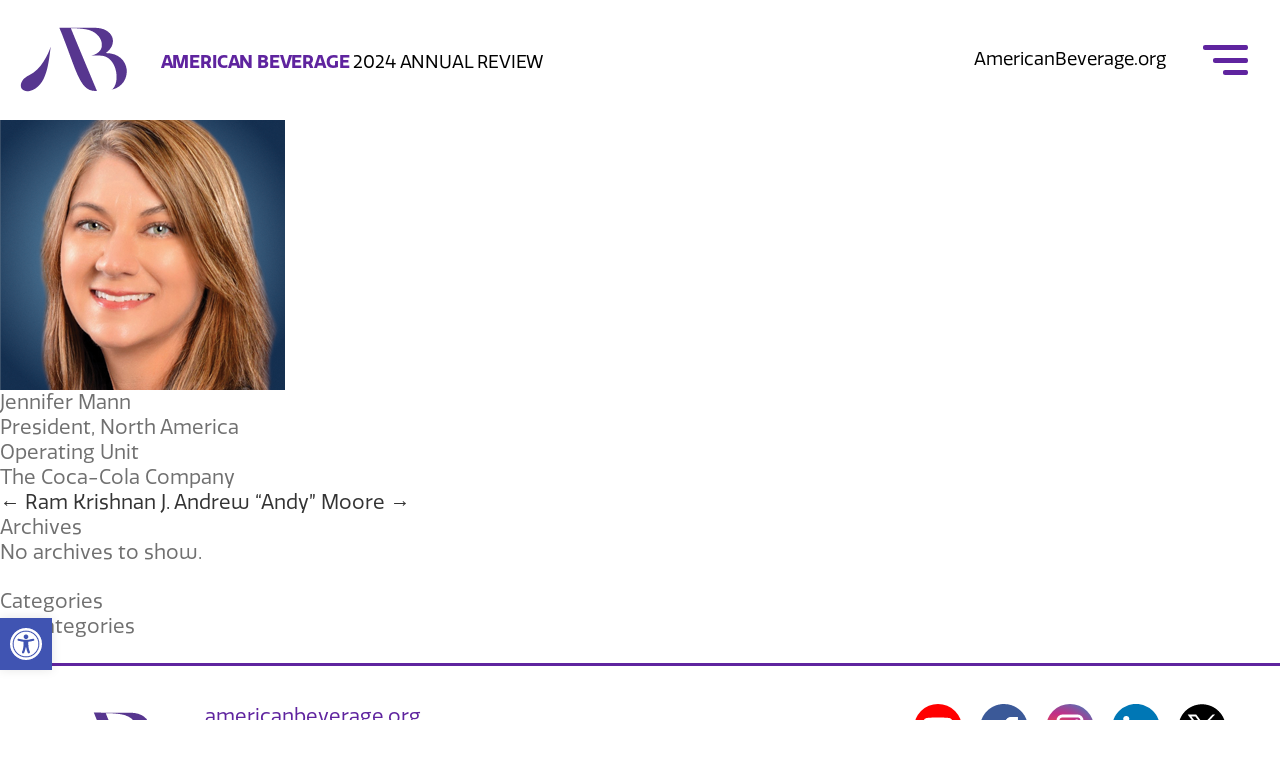

--- FILE ---
content_type: text/css
request_url: https://www.aba-annualreview.com/wp-content/themes/aba/style.css?ver=20221101
body_size: 13529
content:
/* ABA Css */
/*
Theme Name: ABA
Theme URI: https://www.minddigital.com/
Author: The Mind Digital Group team
Author URI: https://www.minddigital.com/
Description: The 2013 theme for WordPress takes us back to the blog, featuring a full range of post formats, each displayed beautifully in their own unique way. Design details abound, starting with a vibrant color scheme and matching header images, beautiful typography and icons, and a flexible layout that looks great on any device, big or small.
Version: 3.7
Tested up to: 6.1
Requires at least: 3.6
Requires PHP: 5.2.4
License: GNU General Public License v2 or later
License URI: http://www.gnu.org/licenses/gpl-2.0.html
Tags: blog, one-column, two-columns, right-sidebar, custom-header, custom-menu, editor-style, featured-images, footer-widgets, microformats, post-formats, rtl-language-support, sticky-post, translation-ready, accessibility-ready, block-patterns
Text Domain: minddigital.com

This theme, like WordPress, is licensed under the GPL.
Use it to make something cool, have fun, and share what you've learned with others.
*/
html, body, div, span, applet, object, iframe, h1, h2, h3, h4, h5, h6, p, blockquote, pre, a, abbr, acronym, address, big, cite, code, del, dfn, em, img, ins, kbd, q, s, samp, small, strike, strong, sub, sup, tt, var, b, u, i, center, dl, dt, dd, ol, ul, li, fieldset, form, label, legend, caption, tbody, tfoot, thead, th, article, aside, canvas, details, embed, figure, figcaption, footer, header, hgroup, menu, nav, output, ruby, section, summary, time, mark, audio, video { margin: 0; padding: 0; border: 0; font-size: 100%; font: inherit; }
/* HTML5 display-role reset for older browsers */
article, aside, details, figcaption, figure, footer, header, hgroup, menu, nav, section { display: block; }
ol, ul { list-style: none; }
blockquote, q { quotes: none; }
blockquote:before, blockquote:after, q:before, q:after { content: ''; content: none; }
* { outline: none; }
/* 1.1 Defaults */
* { -webkit-box-sizing: border-box; -moz-box-sizing: border-box; -ms-box-sizing: border-box; -o-box-sizing: border-box; box-sizing: border-box; }
*:before, *:after { -webkit-box-sizing: border-box; -moz-box-sizing: border-box; -ms-box-sizing: border-box; -o-box-sizing: border-box; box-sizing: border-box; }
h1, h2, h3, h4, h5, h6, strong {  margin:0; padding:0; }
i, em { font-style: italic; }
.left { float: left; }
.right { float: right; }
.alignleft { text-align: left; }
.alignright { text-align: right; }
.aligncenter { text-align: center; }
textarea { overflow: auto; }
a { color: #333; text-decoration: none; cursor:pointer; }
a:hover { color: #333; text-decoration: none; }
address { font-style: normal; }
p {margin:0; padding:0; }
p:empty{display:none;}
img { max-width: 100%; height: auto; vertical-align: middle; border: 0; -ms-interpolation-mode: bicubic; }
.input, select, textarea { background: #fff; width:100%; height:35px; padding:5px 10px; font-size: 16px; color: #333; line-height: 23px; font-weight:400; border:1px solid #eee; float: left; }
.input:focus { border:1px solid #f96400; }
html { -webkit-text-size-adjust: 100%; -moz-text-size-adjust: none; -ms-text-size-adjust: 100%;}


/* css */
body {font-size:20px; line-height:25px; color:#707070; font-family: "quatro", serif; font-weight: 400; padding-top:158px; overflow-x: hidden; }
.box{width:100%; max-width:1170px; padding:0 15px; margin: 0 auto;}

body.pojo-a11y-focusable .scroll2 a:focus{outline-width:0!important;}
/* header */
.site_logo{float:left;width: 130px; margin-top:17px; margin-left: 30px;}
.site_logo img{width:100%;}
.site_name{float:left; margin-left:25.66px; margin-top: 70px;}
.site_name h1{text-align: left;font-size:18px;line-height: 24px;font-weight: 400; letter-spacing: -0.18px;color: #000;text-transform: uppercase;}
.site_name h1 span{font-weight: bold;color: #5F249F;}
.head_right{float:right; margin-right:99px;margin-top: 70px;}
.head_right ul li{font-size:16px;line-height: 19px;font-weight:400; color: #000; float:left;}
.head_right ul li a{color: #000;}
.head_right ul li a:hover{color:#5F249F;}
.head_right ul li:first-child{font-size:18px;}
.head_right ul li ~ li{/*border-left:1px solid #7A7C80;*/padding-left: 15px;margin-left: 15px;}


.header{background-color:#fff; width:100%; height:158px; float:left; /*padding:32px 30px;*/ position:fixed; left:0; top:0; z-index:10}

.page-template-officer-board-list .header, .header.fixedz{border-bottom: 1px solid #000;    box-shadow: 0px 0px 7px 0px #222;}
.head_left{float:left;}
.head_left li{float:left; padding:0 21px; position:relative;}
.head_left li a{font-size:16px; line-height:22px; color:#393939; font-weight:500; display:inline-block;}
.head_left li a:hover{color:#774aaa;}
.head_left li:first-child{padding-left:0;}
.head_left li:first-child a{font-size:18px; line-height:24px; color:#774aaa; font-weight:700;}
.head_left li:first-child a:hover{color:#393939;}
.head_left li:nth-child(3):before{content:''; background-color:#cbcbcd; width:2px; height:32px; position:absolute; left:0; top:-3px;}
/* menu-thumb */
.menu-thumb{width:45px; height:30px; float:right; cursor:pointer; position: relative; display: -webkit-box; display: -ms-flexbox; display: flex; -ms-flex-wrap: wrap; flex-wrap: wrap; -webkit-align-content: space-between;align-content: space-between; justify-content:flex-end; position:absolute; right:32px; top:83px; z-index:5; -webkit-transform:translateY(-50%); -moz-transform:translateY(-50%);-ms-transform:translateY(-50%);-otransform:translateY(-50%); transform:translateY(-50%); }
.menu-thumb span{background:#5F249F; width:100%; height:5px; float:right; display:block; -webkit-border-radius:5px; -moz-border-radius:5px; -ms-border-radius:5px; -o-border-radius:5px; border-radius:5px;}
.menu-thumb span.two{width:35px;}
.menu-thumb span.three{width:25px;}
.menu-close{width:45px; height:45px; position:absolute; right:21px; top:71.26px; cursor:pointer; display:none;}

.menu-close span{display:block;position:absolute;height:5px;width:100%;background-color:#5F249F;border-radius:3px;opacity:1;left:0;-webkit-transform:rotate(0deg);transform:rotate(0deg);-webkit-transition:transform .25s ease-in-out,opacity .25s ease-in-out;transition:transform .25s ease-in-out,opacity .25s ease-in-out}
.menu-close span:nth-child(1){top:15px;-webkit-transform:rotate(135deg);transform:rotate(135deg)}
.menu-close span:nth-child(2){opacity:0}
.menu-close span:nth-child(3){top:15px;-webkit-transform:rotate(-135deg);transform:rotate(-135deg)}

.menu-thumb.hide{display:none;}
.menu-close.show{display:block;}
/* nav-menu */
.nav-menu{background:#fff; width:300px; padding:73px 10px 29px 30px; position:absolute; top:52px; right:14px; box-shadow: 0px 0px 8px #00000085; border-radius: 26px; display:none; }
.nav-menu li{font-size:16px; line-height:25px;  text-transform:uppercase; }
.nav-menu li ~ li{margin:10px 0;}
.nav-menu li a{display:block; color:#5F249F;}
.nav-menu li a:hover{color:#5F249F;}
.nav-menu li ul{padding-left:10px;}
.nav-menu li li{font-size:16px; line-height:25px; font-weight:400; text-transform:initial; margin:5px 0;}
.nav-menu li li a{color:#000;}
/* top-video */
.top-video{width:100%; float:left; position:relative;}
.top-video img{width:100%; text-align:center;}
.top-video video{width:100%; height:auto;}
.top-video video::-webkit-media-controls-panel {display: none!important; -webkit-appearance: none;}
.top-video video::--webkit-media-controls-play-button {display: none!important; -webkit-appearance: none;}
.top-video video::-webkit-media-controls-start-playback-button {display: none!important; -webkit-appearance: none;}
.top-video .caption{width:100%; float:left; position:absolute; left:0; top:50%; text-align:center; -webkit-transform: translateY(-50%); -moz-transform: translateY(-50%);-ms-transform: translateY(-50%); -o-transform: translateY(-50%); transform: translateY(-50%); margin-top:-70px; }
.top-video .caption h1{font-size:100px; line-height:115px; color:#fff; font-weight:700; }
.top-video .btm_text{width:100%; float:left; font-size:30px; line-height:40px; color:#fff; text-align:center; position:absolute; left:0; bottom:110px;}
/* scroll-top */
.scroll-top{background:#5F249F; width:48px; height:48px; cursor:pointer; position:fixed; right:0px; bottom:35px; display:none;}
.scroll-top:after{content:''; width:14px; height:14px; border-top:3px solid #fff; border-right:3px solid #fff; position:absolute; left:18px; top:20px; -webkit-transform: rotate(-45deg); -moz-transform: rotate(-45deg); -ms-transform: rotate(-45deg); -o-transform: rotate(-45deg); transform: rotate(-45deg);}

.logo_slider,.banner_image{width:100%; float:left;}
.logo_slider{ max-height:200px; overflow:hidden; width:100%; float:left;}
.banner_image{ text-align: center; position:relative;}
.banner_image img{width:100%;}
.banner_text{width:100%; float:left; position:absolute; top:0;height: 100%;}
.banner_text .box2{max-width: 1386px;margin: 0 auto;padding: 0 15px;width: 100%;height: 100%;display: flex; align-items:center;}
.banner_heading{float:left; width:60%;}
.banner_heading h1{font-size:72px; font-weight:300; color:#fff; line-height:85px; text-align:left;}
.banner_summary{width:40%; float:right;}
.banner_summary p{font-size:22px; font-weight:300;color:#fff;text-align:left; line-height:30px;}
.logo_slider img{/*-webkit-filter: drop-shadow(0px 1px 4px #666666); filter: drop-shadow(0px 1px 4px #666666);*/ width:180px;  margin:0px; float: left;  background:#fff; padding:10px;}
.marquee {width: 100%;overflow: hidden; padding:0;}

/* american_beverage */
.american_beverage{width:100%; float:left; padding:60px 0 0 0; position:relative;}
.american_beverage h2{text-align: left;  font-size:25px; line-height: 32px; letter-spacing: 0px;color: #5F249F;text-transform: uppercase; margin-bottom:30px;font-weight: bold;}
.american_beverage .box2{max-width: 1386px; margin:0 auto; padding:0 15px;}
.american_beverage .left1-col{width:440px; float:left; }
.american_beverage .rightcol{width:440px; float:left; }
.american_beverage .left1-col .common,.american_beverage .rightcol .common,.american_beverage .left1-col .common .sig{float:left; width:100%;}

.american_beverage .left1-col .common .text p{color:#000;}
.american_beverage .left1-col .common .text h3,.american_beverage .rightcol .common .text h3{font-size:18px; line-height:24px; font-weight:600; color:#000; margin-top:10px;}
.american_beverage .left1-col .common .text .para,.american_beverage .rightcol .common .text .para{font-size:16px; line-height:24px; font-weight:300; color:#000;margin-top: 5px;}
.leadership{width:100%; float:left;display: flex;  margin:115px 0;justify-content: center;}
.american_beverage .rightcol .common,.american_beverage .left1-col .common{display: flex; gap:21px;align-items: center;}
.american_beverage .leftcol{width:100%; float:left;}
.american_beverage .leftcol p{font-size:17px; line-height:25px; font-weight:400;  color: #000;}
.american_beverage .leftcol p ~ p{padding-top:15px;}
.american_beverage .rightcol .common .sig{width:100%; float:left;}
.american_beverage .rightcol .common .img, .american_beverage .left1-col .common .img{width:50%;}
.american_beverage .rightcol .common .text, .american_beverage .left1-col .common .text{width:50%;}
/* owl-carouse css start *//* owl-carouse css start */
.owl-carousel { display: none; position: relative; width: 100%; -ms-touch-action: pan-y; }
.owl-carousel .owl-wrapper { display: none; position: relative; -webkit-transform: translate3d(0px, 0px, 0px); }
.owl-carousel .owl-wrapper-outer { overflow: hidden; position: relative; width: 100%; }
.owl-carousel .owl-wrapper-outer.autoHeight { -webkit-transition: height 500ms ease-in-out; -moz-transition: height 500ms ease-in-out; -ms-transition: height 500ms ease-in-out; -o-transition: height 500ms ease-in-out; transition: height 500ms ease-in-out; }
.owl-carousel .owl-item { float: left; }
.owl-controls .owl-page, .owl-controls .owl-buttons div { cursor: pointer; }
.owl-controls { -webkit-user-select: none; -khtml-user-select: none; -moz-user-select: none; -ms-user-select: none; user-select: none; -webkit-tap-highlight-color: rgba(0, 0, 0, 0); }
.grabbing { cursor: url(grabbing.png) 8 8, move; }
.owl-carousel .owl-wrapper, .owl-carousel .owl-item { -webkit-backface-visibility: hidden; -moz-backface-visibility: hidden; -ms-backface-visibility: hidden; -webkit-transform: translate3d(0, 0, 0); -moz-transform: translate3d(0, 0, 0); -ms-transform: translate3d(0, 0, 0); }
.owl-carousel-wrap { width: 100%; float: left; position: relative; padding: 0 60px; }
.owl-carousel-wrap .customNavigation .btn { position: absolute; top: 50%; -webkit-transform: translate(0, -50%); -moz-transform: translate(0, -50%); -ms-transform: translate(0, -50%); -o-transform: translate(0, -50%); transform: translate(0, -50%); cursor: pointer; }
.owl-carousel .owl-prev, 
.owl-carousel .owl-next{width:35px; height:45px; position:absolute; top:50%; -webkit-transform: translatey(-50%); -moz-transform: translatey(-50%); -ms-transform: translatey(-50%); -o-transform: translatey(-50%); transform: translatey(-50%); text-indent:-99999px; border:0; cursor:pointer;}
.owl-carousel .owl-prev{background:url(images/white_arrow_1.png)no-repeat center center !important; left:0px;}
.owl-carousel .owl-next{background:url(images/white_arrow_2.png)no-repeat center center !important; right:0px;}
.owl-dots .owl-dot{cursor:pointer;}
.owl-carousel .owl-pagination{width:100%; float:left; text-align:center; padding-top:20px;}
.owl-carousel .owl-pagination .owl-page.active{background:#81bd19;}
/* owl-carouse css end *//* owl-carouse css end */




/* highlights */
.highlights{width:100%; float:left; margin-bottom:100px; position:relative;padding-top:156px!important;}
.highlights .carousel_wrap{width:100%; float:left; position:relative;}
.highlights .carousel_wrap h3{ width:100%; max-width:1170px; padding:0 15px; font-size:30px; line-height:55px; color:#5F249F; font-weight:400; position:absolute; top:90px; left:50%; -webkit-transform: translateX(-50%); -moz-transform: translateX(-50%);-ms-transform: translateX(-50%); -o-transform: translateX(-50%); transform: translateX(-50%); z-index:2;}
.highlights .carousel_wrap h3 strong{font-weight:800;}
#highlights .owl-wrapper-outer::before{height:48px; width:100%; position: absolute; content: " "; z-index: 1; background:#B383E855; left:0;}
.highlights_carousel,
.highlights_carousel .owl-wrapper,
.highlights_carousel .owl-wrapper-outer,
.highlights_carousel .owl-item{/*display:flex !important;*/}


.highlights_carousel{width:100%; float:left; height:auto!important;}
.h_heading{width:100%; float:left; border-top:8px solid #B383E8; background: #B383E830;}
.h_heading h3{text-align: left; font-size:40px; line-height: 48px; font-weight: 600; letter-spacing: 0px; color: #5F249F; text-transform: uppercase; padding:48px 0 24px 0;}
.pp_btnsets .pp_btn.stop,.pp_btnsets .pp_btn.play{color:#fff;}
/* common */
.highlights_carousel .common{background:url(images/bg_2.jpg)no-repeat center bottom; background-size:cover; width:100%; float:left; padding:124px 0 74px 0;}
.h_heading .box{max-width:1186px;}
.highlights_carousel .common .box{/* max-width:1376px; */}
/* leftcol */
.highlights_carousel .common .leftcol{width:49.2%; float:left; position:relative;}
.highlights_carousel .common .rightcol .top_heading{display: block;font-size: 40px;line-height: 45px;color: #79C14A;font-weight: 700;margin-bottom: 13px; text-transform: uppercase;}
.highlights_carousel .common .leftcol .big_font{display: block;font-size: 20px;line-height: 30px;color: #000;font-weight: 600;margin-bottom: 27px;}
.highlights_carousel .common .rightcol p.text{font-size:15px; line-height:25px; color:#000; font-weight:300; padding-bottom:10px;}
/* rightcol */
.highlights_carousel .common .rightcol{width:50.8%; float:right; text-align:left; position:relative; padding-top:0px; padding-left:30px;}
.highlights_carousel .common .rightcol li{width:100%; float:left; text-align:left;}
.highlights_carousel .common .rightcol li ~ li{padding-top:10px;}

#highlights .pp_btn{position: absolute;right: 50%;top: -33px;z-index: 6;cursor: pointer;margin-right: -650px;font-size: 15px;line-height: 18px;margin-top: 50px; color:#fff;text-decoration: underline;font-weight: 600;text-transform: uppercase;}
#highlights .pp_btn.play{display:none;}

.beverage_team .scroll_here{top:-140px;}
.imgcarousel_wrap .scroll_here{top:-200px;}
.american_beverage .scroll_here{top:-120px}

.highlights_carousel .common .rightcol .big_font{font-size:20px; line-height: 30px; color:#000; font-weight: 700; margin-bottom: 30px; float: left;}
/* New Slide Design 2023 */
.n_slide_outer{float:left; display:flex;}
.mobile_slide1{width:46%; margin-left:-40px; min-height: 542px; max-width: 262px; float:left;  background:url(images/slide1_mobile_bg.png) ;background-repeat: no-repeat; padding:64px 23px 35.5px 23px;  border-radius: 4px;text-align: center; position: relative;}
.mobile_slide1.n_box2{margin-left:37px;}
.mobile_slide1 > img{margin-bottom:14px;}
.mobile_slide1 h4{color:#000; font-size:16px; line-height: 22px; font-weight: 800; margin-bottom:6px; text-align: left;padding: 0 6px;}
.mobile_slide1 p{color:#000; font-size:13px; line-height: 20px; font-weight: 400; margin-bottom:9px; text-align: left;padding: 0 6px;}
.mobile_slide1 a.read_more{text-decoration:none; text-transform:uppercase; font-size: 15px; line-height: 32px; font-weight: 800;float:right; color:#54A53D; position:absolute; right:25.3px;}
.mobile_slide1 a.read_more:hover{opacity:.8;}
.mobile_slide1 a.read_more img{margin-left:9px;}

.column-1{float:right; width:60.4%;}
.column-1 .img1{margin-left:40px; margin-bottom:24px;}
.mobile_slide1 .mobile_logo{margin-bottom:41px;}
.slide_disclaimer{font-size: 12px; line-height: 14px; color:#000;}
.column-1 .slide_disclaimer{margin: 0px 22px 0 36px;}
.slide_outer{display: flex;align-items: flex-start; width:100%; float:left;}
.common.slide_4 .slide_outer,
.common.slide_6 .slide_outer,
.common.slide_7 .slide_outer,
.common.slide_8 .slide_outer,
.common.slide_9 .slide_outer,
.common.slide_10 .slide_outer,
.common.slide_11 .slide_outer,
.common.slide_12 .slide_outer
{align-items: center;}
.mobile_slide1.w_box_slide1{margin: 0 auto;float: none;background: #fff;box-shadow: 0 0 8px #00000080;padding: 21px 16px 46px 16px;margin-bottom: 32px;min-height: auto;max-width: 364px;width: 364px;}
.mobile_slide1.w_box_slide1 .mobile_logo{margin-bottom:16px;}
.mobile_slide1.w_box_slide1 h4,.mobile_slide1.w_box_slide1 p{padding:0;}

.mobile_slide1.w_box_slide2{margin: 0 auto;float: none;margin-top: 28px;background: #fff;box-shadow: 0 0 8px #00000080;padding: 21px 26px 46px 26px;margin-bottom: 32px;min-height: auto;max-width: 245px;width: 245px;}
.mobile_slide1.w_box_slide2 .mobile_logo{margin-bottom:16px;}
.mobile_slide1.w_box_slide2 h4,.mobile_slide1.w_box_slide2 p{padding:0;}

.mobile_slide1.w_box_slide3{float:left;margin-left:15px; background: #fff;box-shadow: 0 0 8px #00000080;padding: 21px 16px 46px 16px;margin-bottom: 32px;min-height: auto;max-width: 237px;width: 237px;}
.mobile_slide1.w_box_slide3 .mobile_logo{margin-bottom:16px;}
.mobile_slide1.w_box_slide3 h4,.mobile_slide1.w_box_slide3 p{padding:0;}

.n_slide_1,.n_slide1_right,
.n_slide_2,.n_slide2_right,
.n_slide_3,.n_slide3_right,
.n_slide_4,.n_slide4_right,
.n_slide_5,.n_slide5_right,
.n_slide_6,.n_slide6_right,
.n_slide_7,.n_slide7_right,
.n_slide_8,.n_slide8_right,
.n_slide_9,.n_slide9_right,
.n_slide_10,.n_slide10_right,
.n_slide_11,.n_slide11_right
{width:100%; float:left;}

.highlights_carousel .common .rightcol .n_slide2_right .top_heading{color:#5F249F;}
.highlights_carousel .common .rightcol .n_slide3_right .top_heading{color:#47C0BB;}
.highlights_carousel .common .rightcol .n_slide4_right .top_heading{color:#06A7E0;}
.highlights_carousel .common .rightcol .n_slide5_right .top_heading{color:#5F249F;}
.highlights_carousel .common .rightcol .n_slide6_right .top_heading{color:#47C0BB;}
.highlights_carousel .common .rightcol .n_slide7_right .top_heading{color:#06A7E0;}
.highlights_carousel .common .rightcol .n_slide8_right .top_heading{color:#79C14A;}
.highlights_carousel .common .rightcol .n_slide9_right .top_heading{color:#47C0BB;}
.highlights_carousel .common .rightcol .n_slide10_right .top_heading{color:#06A7E0;}
.highlights_carousel .common .rightcol .n_slide11_right .top_heading{color:#79C14A;}
.highlights_carousel .common .rightcol .n_slide12_right .top_heading{color:#5F249F;}

.slide2_imageset_1,
.slide3_imageset_1,
.slide4_imageset_1,
.slide5_imageset_1,
.slide6_imageset_1,
.slide7_imageset_1,
.slide8_imageset_1,
.slide9_imageset_1,
.slide10_imageset_1,
.slide11_imageset_2,
.slide12_imageset_1
{width:100%; float:left;}
.slide2_img2{margin-left: -21px;margin-top: -40px; width:67%; position:relative; z-index:0;}
.slide2_img1{ position:relative; z-index:1;}
.slide2_imageset_2{width:100%; float:left;text-align: center; margin-top: -30px;}
.slide3_imageset_2{width:100%; float:left; margin-top:26px; margin-left:12px;}
.slide6_imageset_2{width:100%; float:left; margin-top:15px;}

.slide3_imageset_1 img,.slide6_imageset_1 img{margin-right: 16px; float:left;}
.slide4_imageset_1 img,.slide5_imageset_1 img{margin-bottom:12px;}
.slide7_imageset_1 img{margin-bottom:32px;}
.slide7_imageset_2{width:100%; float:left; margin-left:25px;}
.slide9_imageset_1{text-align: center; margin-bottom: 24px;}
.slide10_imageset_1{width:276px; text-align: center; float:left;}
.n_slide_10 .mobile_slide1{margin-right: 16px;}
.n_slide_10 .mobile_slide1.w_box_slide2{margin-left:auto; margin-right:auto; margin-top:28px;}
.n_slide_10 .mobile_slide1 .mobile_logo{margin-bottom: 16.7px;}
.slide11_imageset_2{margin-top:25px;}
.slide11_img2{margin-left:-30px;margin-top:10px; float:left;}
.slide12_imageset_1 img{float:left;}
.slide12_img1{}
.slide12_img2{margin-left:-40px; margin-top:92px;}
.box_slide3{width: 250px;float: left;text-align: center;margin-top: 40px;}
.n_slide3_text1{color:#5F249F; font-size:20px; line-height:25px;font-weight: bold;}
.n_slide3_text2{color:#0078B3; font-size:35px; line-height:35px;font-weight: bold;}
.n_slide3_text3{color:#5F249F; font-size:15px; line-height:24px;font-weight: bold;}
.n_slide3_text4{color:#0078B3; font-size:25px; line-height:25px;font-weight: bold;}

.common.slide_13 .leftcol{width:100%;}
.n_slide_13{width:100%; float:left;}
.highlights .carousel_wrap .n_slide_13 h3{width:100%; float:left; color:#fff; text-align: center; font-size: 40px; line-height: 50px;position: static;
max-width: 100%; margin-bottom: 24px;transform: none; font-weight: 400;}
.highlights .carousel_wrap .n_slide_13 ul{width:100%; float:left; flex-wrap: wrap; display: flex; justify-content: center; align-items: baseline;}
.highlights .carousel_wrap .n_slide_13 ul li{width: 25%;float: left; margin-bottom: 21px;}
.highlights .carousel_wrap .n_slide_13 ul li h4{ text-align: center; font-size: 60px; line-height: 60px;font-weight: 400;}
.highlights .carousel_wrap .n_slide_13 ul li p{ color:#fff; text-align: center; font-size: 20px; line-height: 25px; font-weight: 500; margin-top:12px; padding:0 5px;}
.highlights .carousel_wrap .n_slide_13 ul li.total_members{padding: 65px 0; width: 280px; height:280px; background: url(images/slide13_img1.png) no-repeat;}
.highlights .carousel_wrap .n_slide_13 ul li.total_members h4{font-size:120px; line-height: 120px;}
.highlights .carousel_wrap .n_slide_13 ul li.total_members p{margin-top:0;}

/* New Slide Design 2023 */


/* owl-pagination */
.owl-carousel .owl-pagination .owl-page.active{background:none; border-color:#fff;}
.highlights .owl-pagination{width:100%; max-width:100%; position:absolute; top:19.5px; left:50%; display: -webkit-box; display: -ms-flexbox; display: flex; -ms-flex-wrap: wrap; flex-wrap: wrap; -webkit-box-align: center; -ms-flex-align: center; align-items: center; -webkit-box-pack: center; -ms-flex-pack: center; justify-content: center; -webkit-transform: translateX(-50%); -moz-transform: translateX(-50%);-ms-transform: translateX(-50%); -o-transform: translateX(-50%); transform: translateX(-50%);  z-index:1; padding:0;}
.highlights .owl-pagination .owl-page{background: #ffffff54;width: 62px;height: 8px;display: inline-block;position: relative;border-radius: 4px;}
.highlights .owl-pagination .owl-page ~ .owl-page{margin-left:15px;}
.highlights .owl-pagination .owl-page.active{background: #ffffff;}
.highlights .owl-pagination .owl-page:hover {background: #ffffff80;}
/* owl-buttons */
.highlights_carousel .owl-buttons{width:100%; max-width:calc(1156px - 0px); position:absolute; top:7px; z-index: 3; left:53%; -webkit-transform: translateX(-50%); -moz-transform: translateX(-50%);-ms-transform: translateX(-50%); -o-transform: translateX(-50%); transform: translateX(-50%); margin-left:-62px;}
.highlights_carousel .owl-prev, 
.highlights_carousel .owl-next{width:21px; height:36px; top:0px; -webkit-transform: none; -moz-transform: none; -ms-transform: none;-o-transform: none; transform: none; z-index:6;}
.highlights_carousel .owl-prev{background-position:left center !important;}
.highlights_carousel .owl-next{background-position:right center !important; right:0;} 
.highlights_carousel .owl-next:hover,.highlights_carousel .owl-prev:hover{opacity:0.8;}
/* btn */
.highlights .btn{position:absolute; right:50%; top:29px; z-index:6; cursor:pointer; margin-right:-570px}
.highlights .btn img{width:45px;}
.highlights .btn.play{display:none;}

/* imgcarousel_wrap */
.imgcarousel_wrap{width:100%; float:left; margin-top:32px; position:relative;}
.imgcarousel_wrap .box2{max-width: 1440px; padding:0 30px; margin: 0 auto;}
.imgcarousel_wrap h2{font-size:40px; line-height:48px; color:#000; font-weight:600; margin-bottom:11px;text-transform: uppercase;}
.imgcarousel_wrap .subtitle{width:100%; float:left; margin-bottom:55px;}
.imgcarousel_wrap .subtitle p{font-size:25px; line-height:35px; color:#000; font-weight:400;}
/* content_area */
.imgcarousel_wrap .content_area{width:63.1%; float:left; }
.imgcarousel_wrap .content_area .repeated_row{width:100%; float:left;}
.imgcarousel_wrap .content_area .repeated_row .textbox{width:268px; background:rgba(255, 255, 255, 0.65); padding:30px 20px; position:absolute; bottom:0; left:48px }
.imgcarousel_wrap.elb .content_area .repeated_row .textbox{}
.imgcarousel_wrap .content_area .repeated_row .textbox p{font-size:15px; line-height:22px; color:#000; font-weight:400; }
.imgcarousel_wrap .content_area .repeated_row .imgbox{width:100%; text-align:right; float:right;}
.imgcarousel_wrap.elb .content_area .repeated_row .imgbox{float:left;}
.imgcarousel_wrap .content_area .owl-buttons{width:100%; height:32px; position:absolute; bottom:50%; display:flex; justify-content:space-between; display: none; }
.imgcarousel_wrap .content_area .owl-buttons .owl-prev,.imgcarousel_wrap .content_area .owl-buttons .owl-next{position: absolute; left:2%;background: #fff !important;width: 40px;height: 40px;text-indent: -9999px;padding: 0;border-radius: 40px;}
.imgcarousel_wrap .content_area .owl-buttons .owl-next{right: 2%; left: auto;}

.imgcarousel_wrap .content_area .owl-buttons .owl-prev::after,.imgcarousel_wrap .content_area .owl-buttons .owl-next::after{content: '';width: 14px;height: 14px;border-top: 3px solid #5e249f;border-right: 3px solid #5e249f;position: absolute;left: 16px;top: 14px;transform: rotate(-135deg);}
.imgcarousel_wrap .content_area .owl-buttons .owl-next::after{transform: rotate(45deg); left: 12px;}

.imgcarousel_wrap .content_area .owl-buttons > div{background:none !important; width:auto; height:auto; top:5px; text-indent:inherit; font-size:20px; color:#fff; -webkit-transform:none; -moz-transform:none; -ms-transform:none; -o-transform:none; transform:none; }
/* thumb_area */
.imgcarousel_wrap .thumb_area{width:100%; float:left; padding:0;}
.imgcarousel_wrap .thumb_area .owl-item{padding:0 6px;}
.imgcarousel_wrap .thumb_area .owl-item .thumb{border-bottom:6px solid transparent; cursor:pointer;padding-bottom: 3px;}
.imgcarousel_wrap .thumb_area .owl-item .thumb img{width:100%;}
.imgcarousel_wrap.nga .thumb_area .owl-item.synced .thumb{border-color:#54A53D;}
.imgcarousel_wrap.elb .thumb_area .owl-item.synced .thumb{border-color:#0078B3;}

.imgcarousel_wrap .thumb_area .owl-prev,.imgcarousel_wrap .thumb_area .owl-next{width: 21px;height: 36px;}

.imgcarousel_wrap.nga .thumb_area .owl-next{background: url(images/green_arrow_2.png)no-repeat center center !important;right: -10px;}
.imgcarousel_wrap.nga .thumb_area .owl-prev{background: url(images/green_arrow_1.png)no-repeat center center !important; left: -10px;}

.imgcarousel_wrap.elb .thumb_area .owl-next{background: url(images/blue_arrow_2.png)no-repeat center center !important;right: -10px;}
.imgcarousel_wrap.elb .thumb_area .owl-prev{background: url(images/blue_arrow_1.png)no-repeat center center !important; left: -10px;}
.img_new{width:100%; float:left; position:relative;}
.box_19{width:100%; float:left; }
/* nga */

.imgcarousel_wrap .thumbImage{width:35%;  float:left; padding: 42px 25px 20px 25px;border: 1px solid #9F7CC5D9;margin-left: 25px; min-height:608px;}
.imgcarousel_wrap .thumbImage h3{font-size:38px; line-height:46px; font-weight:300; color:#000;}
.imgcarousel_wrap .thumbImage p{font-size:16px; line-height:21px; font-weight:300; color:#000; margin:11px 0 35px 0;}
.imgcarousel_wrap.nga .thumbImage{margin: 0 25px 0 0;}
.imgcarousel_wrap.elb .thumbImage{}
.pp_btnsets{float:right; margin-top: 32px;}
.pp_btnsets .pp_btn{font-size:15px; line-height: 18px; margin-top: 50px; text-decoration: underline; font-weight: 600; text-transform: uppercase;}
.pp_btnsets .pp_btn.stop2,.pp_btnsets .pp_btn.play2{color:#54A53D;}
.pp_btnsets .pp_btn.play2,.pp_btnsets .pp_btn.play3,.pp_btnsets .pp_btn.play{display:none;}
.pp_btnsets .pp_btn.stop3,.pp_btnsets .pp_btn.play3{color:#0078B3;}


/* beverage_directory */
.beverage_directory{width:100%; float:left; text-align:center; position:relative; background:url(images/repeat_bg.png) repeat-x; min-height:278px; margin-top:74px;}
.beverage_directory .box,.beverage_team .box{max-width:1440px; padding:0 30px;}
.beverage_directory img{width:100%;}
.beverage_directory ul{display:flex; flex-wrap: wrap; justify-content: space-between; margin-top: 30px;}
.beverage_directory h2{}
#ab-directory .h2_about{text-shadow: 2px 2px 2px #222;}
.beverage_directory h2 a{color:#fff;}
.beverage_directory li{width:32.457%; float:left; font-size:20px; line-height:28px; text-align:center;  background: #fff;  border-radius: 10px;  font-weight: 500; position: relative; color:#5F249F; box-shadow:1px 2px 3px #a2a2a2;}
.beverage_directory li.purple{background: #5F249F;}
.beverage_directory li.blue{background: #0078B3;}
.beverage_directory li.green{background: #54A53D;}

.beverage_directory li.blue .arrow:before,.beverage_directory li.blue .arrow:after{background: #00A9E0;}
.beverage_directory li.green .arrow:before,.beverage_directory li.green .arrow:after{background: #79C14A;}

.beverage_directory li a > span {position: absolute;right: 24px;top: 0;height: 100%;display: flex;align-items: center;}
.arrow{position: relative;width:20px;height:31px;display: inline-block;}
.arrow:before, .arrow:after {content: "";position: absolute;background:#B383E8 ;border-radius: 0.2rem;display: block;}

.arrow:before {top: 55%;}
.arrow:after {bottom: 55%;}
.arrow:before, .arrow:after {left: -5%;height: 25%;width: 110%;}
.arrow:before, .arrow:after {transform: rotate(-50deg);}
.arrow:after {transform: rotate(50deg);}

.pojo-skip-content{display:none;}


.beverage_directory li a{padding: 5px 10px; color:#5F249F; display:inline-block; height: 100%; display:block;}
.beverage_directory li a:hover{opacity: .7;}
/* beverage_team */
.beverage_team{width:100%; float:left; padding:0px 0px 95px; text-align:center; position:relative;}
.beverage_team .box{text-align:left;}
.beverage_team h2{    font-size: 40px;
    line-height: 48px;
    color: #000;
    font-weight: 600;
    letter-spacing: 0;
    text-align: left;}
.beverage_directory h2{font-size: 80px;line-height: 80px;color: #fff;font-weight: 100;letter-spacing: 0;text-align: left; margin-top:50px;}
.beverage_team p{width:100%; float:left; font-size:15px; line-height:25px; color:#000; font-weight:400; margin-bottom:10px;}
.beverage_team p span{}
.beverage_team .full_row{width:100%; float:left; text-align:center; margin:0px;}
.team_text{text-align: center;width: 100%;float: left;margin-top: -80px;}
.beverage_team .full_row img{width:100%;}
.beverage_team .box.mobile_heading{display:none;}

/* footer */
.footer{width:100%; float:left; position:relative; border-top: 3px solid #5F249F;padding-top: 38px;}
.footer .footer_top{width:65%; float:left; display:flex;}
.footer .footer_top .fot_logo{width:124px; margin-right:33px; float:left;}
.footer .footer_top .fot_logo a{display:inline-block;}
.footer .footer_top .fot_logo a img{margin-bottom:10px; width: 124px; margin-top: -20px;}
.footer .footer_top .fot_logo a h3{font-size:24px; line-height:30px; color:#fff;font-weight:400;}
.footer .footer_top .fot_logo a h3 strong{font-weight:700;}
.footer .footer_top address{width:100%; float:left; font-size:15px; line-height:24px; color:#000; font-weight: 300; position:relative;}
.footer .footer_top address:after{content:''; background-color:#fff; width:130px; height:1px; position:absolute; left:50%; bottom:0; -webkit-transform: translateX(-50%); -moz-transform: translateX(-50%);-ms-transform: translateX(-50%);-otransform: translateX(-50%); transform: translateX(-50%);}
.footer .footer_top .links{width:100%; float:left; text-align:left;}
.footer .footer_top .links li{font-size:15px; color:#fff; display:inline-block; margin:0 7px;line-height: 18px;}
.footer .footer_top .links li:first-child{margin-left:0;}
.footer .footer_top .links li:nth-child(2) ~ li{font-weight:300;}
.footer .footer_top .links li a{display:inline-block; color:#000; text-decoration:underline; font-weight: 300;}
.footer .footer_top .links li a:hover{color:#4c4c4c;}
.footer .footer_btm{ width:35%; float:left; text-align: right;}
.footer .footer_btm li{display:inline-block; text-transform:uppercase; font-size:15px; font-weight:400; margin:0px 6.5px;}
.footer .footer_btm li a{color:#000;width:48px; height:48px; display: -webkit-box; display: -ms-flexbox; display: flex; -webkit-box-align: center; -ms-flex-align: center; align-items: center;}
.footer .footer_btm li a .icon{background-color:#fff; width:32px; height:32px; -webkit-border-radius:100%; -moz-border-radius:100%; -ms-border-radius:100%; -oborder-radius:100%; border-radius:100%; -webkit-box-pack: center; -ms-flex-pack: center; justify-content: center; display: -webkit-box; display: -ms-flexbox; display: flex; -webkit-box-align: center; -ms-flex-align: center; align-items: center; margin-right:5px;}
.footer .footer_btm li a .icon i{font-size:20px; color:#79C14A;}
.footer .footer_btm li.facebook a .icon i{font-size: 20px;}
.footer .footer_btm li a svg{}
.footer .footer_btm li a:hover{opacity:.5;}
.footer_inner{display:flex; padding: 0 48px; justify-content: space-between;}
.foot_address{}
.foot_address h3 a{color:#5F249F;}
.fot_logo{}

.stats_wrapper{width:100%; float:left; padding: 90px 0 0 0;}
.stats_wrapper .box{max-width:1440px; padding: 0 32px;}
.stats_box{width:100%; float:left;}
.stats_box ul{display:flex; flex-wrap: wrap; gap:1%;    align-items: flex-start;}
.stats_box ul li{width: 24.2%;border: 1px solid #9F7CC5D9;padding: 0px 5px;text-align: center;margin: 21px 0;min-height: 136px;display: flex;flex-direction: column;justify-content: center;}
.stats_box ul li a{color: #5F249F;font-weight: 500;text-decoration: underline;}
.stats_box ul li:nth-last-child(-n+4) {margin-bottom:0;}
.stats_box ul li h4{font-size:45px; line-height:52px; color:#5F249F; font-weight:300;}
.stats_box ul li p{font-size:15px; line-height:18px; color:#000; font-weight:300;}

.bit_dolar{width:100%; float:left; margin-top:98px; padding: 36px 0;}
.bit_dolar .box{max-width:1440px; padding:0 32px;}
.bit_dolar.stage_1,.popup.popup_01,.popup.popup_02,.popup.popup_03{background:url(images/bg1.png) no-repeat; background-size: cover;}
.bit_dolar.stage_1 p,.bit_dolar.stage_1 h3, .bit_dolar.stage_1 a,.bit_dolar.stage_1 .description a,.bit_dolar.stage_1 .heading_set h3{color:#22511A;}
.bit_dolar.stage_2,.popup.popup_04,.popup.popup_05,.popup.popup_06,.popup.popup_07{background:url(images/bg2.png) no-repeat; background-size: cover;}
.bit_dolar.stage_2 p,.bit_dolar.stage_1 h3, .bit_dolar.stage_1 a,.bit_dolar.stage_2 .description a,.bit_dolar.stage_2 .heading_set h3{color:#355F5E;}
.bit_dolar.stage_3,.popup.popup_08,.popup.popup_09,.popup.popup_010{background:url(images/bg3.png) no-repeat; background-size: cover;}
.bit_dolar.stage_3 p,.bit_dolar.stage_1 h3, .bit_dolar.stage_1 a,.bit_dolar.stage_3 .description a,.bit_dolar.stage_3 .heading_set h3{color:#23536D;}
.bit_dolar_main{width:100%; float:left; display:flex;align-items: center; gap:60px}
.heading_set{width:50%; padding-right:80px;}
.heading_set h3{font-size:60px; line-height:72px; margin-bottom:50px;}
.heading_set p{font-size:18px; line-height:24px; font-weight:300}
.heading_set a,.popup p a{color:#5F249F;}
.image_set{width:50%;}
.image_set ul{margin:0; padding:0;}
.image_set ul li{width:100%; float:left; display:flex; margin-bottom:43px; align-items: center; }
.image_set ul li:last-child{margin-bottom:0;}
.image_set ul li .description{width: 44%;padding:12px;}
.description p{font-size:30px; line-height:35px; font-weight:500; margin-bottom:25px;}
.description a{font-size:16px; line-height:23px; font-weight:bold; text-decoration:none; text-transform:uppercase; float:right; letter-spacing: .4px;font-family: quatro, sans-serif;}
.image_set ul li .image{position:relative;}
.image_set ul li .image .white_logo{position:absolute; left: 10px;top: 50%;transform: translate(0%, -50%);}
.bit_dolar.stage_1 .image_set ul li{background:#e1efd4;}
.bit_dolar.stage_2 .image_set ul li{background:#c9e8f5;}
.bit_dolar.stage_3 .image_set ul li{background:#DFD3EC;}
.all_popup{width:100%; float:left;}
.popup{display:none; position: fixed;width: 100%;height: 100%; overflow-y:scroll; z-index: 999;background: rgb(143,215,241);background: linear-gradient(270deg, rgba(143,215,241,1) 34%, rgba(188,224,165,1) 100%);top: 0;left: 0;}
.popup .box{max-width:1170px; padding: 100px;}
.popup .box ul{margin:10px 0;}
.popup .box ul li{font-size:14px;color:#23536D;}
.popup .box ul li a{color:#5F249F;}
.popup img{width:100%;}
.popup h4{font-size:18px; line-height:20px; font-weight:bold; margin:30px 0;}
.popup p{font-size: 16px; line-height: 20px; font-weight:300;}
.popup p sup{font-size:12px; line-height:0;}
.popup span img{width: 60px;height: 60px;position: absolute; top:50px; right:60px; cursor:pointer; background:#c6c6c6;}

.popup_01 h4,.popup_01 p,.popup_02 h4,.popup_02 p,.popup_03 h4,.popup_03 p{color:#22511A;}
.popup_04 h4,.popup_04 p,.popup_05 h4,.popup_05 p,.popup_06 h4,.popup_06 p{color:#355F5E;}
.popup_07 h4,.popup_07 p,.popup_08 h4,.popup_08 p,.popup_09 h4,.popup_09 p,.popup_010 h4,.popup_010 p{color:#23536D;}


.thumb_area {display: flex;flex-wrap: wrap;justify-content: flex-start;gap: 10px 30px;}
.thumb {width:117px; margin:8px 0;cursor: pointer;text-align: center;}
.thumb img {width: 100%;height: auto;}
/*.thumb.selected{border-bottom: 2px solid #5e249f;}*/



/* inner-page *//* inner-page */
.magenta_bar_outer{width:100%; float:left; height:70px; }
.magenta_bar .box,.state_associations .box{max-width:1440px; padding:0 30px;}
.magenta_bar{ width:100%; float:left; height:70px;  position:fixed; left:0; top:154px; z-index:9; display: -webkit-box; display: -ms-flexbox; display: flex; -ms-flex-wrap: wrap; flex-wrap: wrap; -webkit-box-align: center; -ms-flex-align: center; align-items: center;}
.magenta_bar ul{width:100%; margin-top: -1px; display: -webkit-box; display: -ms-flexbox; display: flex; -ms-flex-wrap: wrap; flex-wrap: wrap; justify-content: end;gap: 5px;}
.magenta_bar li{width: 217px; font-size: 16px;line-height: 21px;font-weight: 700;padding: 10px; border-bottom-left-radius: 8px; border-bottom-right-radius: 8px; text-align: center;}
.magenta_bar li:nth-child(1){background: rgb(121,193,74);background: linear-gradient(90deg, rgba(121,193,74,1) 0%, rgba(35,83,109,1) 100%);}
.magenta_bar li:nth-child(2){background: rgb(35,83,109);background: linear-gradient(90deg, rgba(35,83,109,1) 0%, rgba(15,121,181,1) 100%);}
.magenta_bar li:nth-child(3){background: rgb(35,83,109);background: linear-gradient(90deg, rgba(35,83,109,1) 0%, rgba(159,124,197,1) 85%);}
.magenta_bar li a{color:#fff; display:inline;}
.magenta_bar_outer.home{position:absolute;}
.magenta_bar_outer.home .magenta_bar{top:157px;}
.magenta_bar_outer.home .magenta_bar li{background:white;font-size: 15px;line-height: 23px;font-weight: 600; box-shadow: 0px 0px 7px 0px #222;}
.magenta_bar_outer.home .magenta_bar li a{color:#5F249F; text-transform:uppercase}

/* officers_list */
.listing-page{width:100%; float:left;}
.officers_list,.memeber_list{width:100%; float:left;  position:relative; }
.officers_list .box,.memeber_list .box{max-width:1440px; padding:0 22px;}
.officers_list h2.heading{color:#5F249F; font-size:28px; line-height:30px; font-weight:bold;}
.officers_list{padding:40px 0 80px 0; }
.memeber_list{padding:83px 0 160px 0;background: linear-gradient(203.65deg, rgba(0, 121, 181, 0.85) 0%, #FF79B5 83.79%, rgba(197, 43, 64, 0.978382) 100%);}

.heading{font-size: 40px;line-height: 48px;font-weight: 600;color: #000;text-align: left;text-transform: uppercase;margin-bottom: 50px;}
.heading br{display: none;}
.officers_list ul{width:100%; display: -webkit-box; display: -ms-flexbox; display: flex; -ms-flex-wrap: wrap; flex-wrap: wrap; justify-content: left; gap:0 25px;}
.officers_list li{width:210px; margin: 0px; margin-bottom: 15px; }
/* .officers_list li ~ li {margin-left: 16.2px;} 
.officers_list li:nth-child(9n){margin-left:0;}*/
.officers_list li span{color: #5f259f; margin-bottom:20px; font-weight: bold;min-height: 14px;float: left;width: 100%;font-size: 14px; line-height: 14px;}
.officers_list li img{margin-bottom:7px; width: 210px;}
.officers_list li h3{font-size:14px; line-height:20px; font-weight:500; color:#000;}
.officers_list li h3 span{color:#452C97;}
.officers_list li p{font-size:13px; line-height:16px; font-weight:300; color:#000;}

/* memeber_list */
.memeber_list{padding-bottom:115px;}
.memeber_list .heading{margin-bottom:23px; color:#fff; font-size:28px; font-weight:bold;}
.memeber_list .heading.heading_2{font-size:15px; margin-bottom:0; text-transform:capitalize;}
.memeber_list .fullrow{width:100%; float:left; margin-bottom:50px; position: relative;}
.memeber_list .fullrow .sub_heading{margin-bottom: -26px;font-size: 15px;line-height: 25px;font-weight: 600;color: #fff;text-align: left;text-transform: uppercase;padding-top: 20px;border-top: 1px solid #fff;}
.memeber_list .fullrow .sub-heading{position: absolute;top:24px;right: 0px;color: #00A9E0;font-weight: 600;font-size: 15px;line-height: 20px; }

.heading_sets{display:flex; justify-content: space-between; align-items: end;}
.memeber_list .fullrow .common{width:32%; float:left;}
.memeber_list .fullrow .common.td2{width:36%; padding:0 2%;}
.memeber_list .fullrow .common li{width:100%; float:left; font-size:15px; line-height:25px; font-weight:400; color:#fff; margin:4px 0;}
.memeber_list .fullrow .common.td1 li:first-child{margin-top:34px;}
.memeber_list .fullrow .common li strong {color: #ffffff; font-weight: 700;}
.memeber_list .fullrow .common li a, .state_associations li > div a{color:#5F249F;text-decoration: underline;}
.memeber_list .fullrow .common li a:hover, .state_associations li > div a:hover{color:#000;}
/* state_associations */
.state_associations{width:100%; float:left; padding:170px 0 200px; position:relative;}

.state_associations .heading{color:#5F249F; font-size:28px; line-height:30px; font-weight:bold; margin-bottom:10px;}
.state_associations h3{font-size:15px; line-height:17px; font-weight:400; color:#000; text-align:left; margin-bottom:34px;}
.state_associations ul{width:100%; float:left; border-top: 3px solid #5F249F;}
.state_associations li{width:100%; float:left; padding:10px 0; display: -webkit-box; display: -ms-flexbox; display: flex; -ms-flex-wrap: wrap; flex-wrap: wrap; -webkit-box-align: center; -ms-flex-align: center; align-items: center; border-bottom:1px solid #e2e2e2;}
.state_associations li:first-child{border-top:1px solid #e2e2e2;}
.state_associations li .td3{display:none;}
.state_associations li:nth-child(odd){background-color:#ecf3f6;border-bottom: #e6e6e6 solid 1px;border-top: #000 solid 1px;}
.state_associations li > div{width:25%; font-size:15px; line-height:22px; color:#2b2e34; padding:0 10px 0 5px;}
.state_associations li .td1{font-weight:500;}
.state_associations li .td4{text-align:center;}
.state_associations li .td5{text-align:right; text-align:center; word-break:break-all;}
.state_associations li.heading{margin: 0;background: none;padding: 0 0 5px 0;border: 0;text-align: left; border-bottom: 2px solid #5F249F; display:none;}
.state_associations li.heading > div{color: #5f259f;font-weight: bold;}
.state_associations li .td4 a{position:relative;}
.state_associations li .td4 a .copy_text{width:100%; height:100%; position:absolute; left:0; top:0; z-index:2;}


.bit_dolar.stage_2 {
    position: relative;
    z-index: 1;
}
.bit_dolar.stage_1 {
    position: relative;
    z-index: 2;
}
/* scroll_here */
.scroll_here{width:1px; height:1px; position:absolute; left:0; top:-63px; opacity:0; visibility:hidden;}
.listing-page .scroll_here{top:-160px;}

/* pojo-a11y-toolbar */
#pojo-a11y-toolbar{bottom:50px !important;}
#pojo-a11y-toolbar.pojo-a11y-toolbar-left .pojo-a11y-toolbar-toggle{bottom:0;}


/* transition *//* transition *//* transition *//* transition *//* transition */
.header .logo, .menu-thumb, .menu-thumb span, .nav-menu li a, .footer a, .beverage_directory li a, .beverage_directory h2 a{-webkit-transition:all ease-in-out 0.4s; -moz-transition:all ease-in-out 0.4s; -ms-transition:all ease-in-out 0.4s; -o-transition:all ease-in-out 0.4s; transition:all ease-in-out 0.4s;}

.proxima{font-family: proxima-nova, sans-serif;}
.open-sans-condensed{font-family: open-sans-condensed, sans-serif;}
.Open-Sans{font-family: 'Open Sans', sans-serif;}

.highlights .owl-pagination .owl-page.active::after {content: " "; position: absolute; width: 100%; height: 4px; background: #fff; bottom: -9px; border-radius: 2px; left: 0;}


/* responsive *//* responsive *//* responsive *//* responsive *//* Responsive */
@media only screen and (max-width:1500px){/* 1360 */
/* top-video */
.top-video .caption h1{font-size:80px; line-height:100px;}
.top-video .btm_text{font-size:28px; bottom:80px;}

}
@media only screen and (max-width:1380px){ /* for Highlight section */
.highlights_carousel .common .leftcol{width:58%;}
.highlights_carousel .common.slide_13 .leftcol{width: 100%;}
.highlights .carousel_wrap .n_slide_13 ul li.total_members{background-size: contain; width: 25%;height: auto;}
}

@media only screen and (max-width:1439px){ /* for 1280px */
.head_left{}
.site_logo {width: 120px;margin: 0;}
.header{height:120px;padding: 0px 15px;}
.site_name,.head_right{margin-top:50px;}
.menu-thumb{top:60px;}
body{padding-top: 120px;}
.stats_box ul li{}
.heading_set h3 {font-size: 52px;line-height: 64px;}
.imgcarousel_wrap .thumbImage{width:34%;min-height: auto;}
.thumb {width: 100px;}
.magenta_bar_outer.home .magenta_bar{top: 119px;}
.magenta_bar{top: 116px;}
}


@media only screen and (max-width:1359px){/* 1200 */
.top-video .btm_text{bottom:60px;}
/* beverage_directory */
.beverage_directory h2{margin:40px 0 0;}
.beverage_directory li{margin:10px 0;}
#highlights .pp_btn{margin-right: -590px;}
.highlights_carousel .owl-next{right:60px!important;}
.highlights .owl-pagination .owl-page ~ .owl-page {margin-left: 12px;}
.highlights_carousel .owl-buttons{left:56%;}
}

@media only screen and (max-width:1439px){ /* for 1024 */

}



@media only screen and (max-width:1199px){/* 1024 */
/* header */
body{padding-top:80px;}
.header{padding: 0px 15px; height:80px;}
.head_left{width:50%}
.site_logo {width: 80px;height: auto;}
.site_name{margin-top: 30px; margin-left: 20px;}
.menu-thumb{top:40px;}
.head_right{margin-top:30px; margin-right: 80px;}
.head_left li{padding:0 16px;}
.magenta_bar{top:76px;}
.magenta_bar_outer.home .magenta_bar{top:69px;}
.menu-close{top:40px;}
.nav-menu{top:20px;}
.head_left li:first-child{padding-right:10px;}
.head_left li:nth-child(3):before{height:25px; top:2px;}
/* top-video */
.top-video .caption h1{font-size:70px; line-height:85px;}
.top-video .btm_text{font-size:26px; bottom:40px;}

/* highlights */
.highlights{margin-bottom:60px;}
.highlights_carousel .common .leftcol .top_heading{font-size:30px; line-height:40px; margin-bottom:25px;}
.highlights_carousel .common .leftcol .big_font{font-size:22px; line-height:25px; margin-bottom:25px}
.highlights_carousel .owl-buttons{max-width:calc(100% - 140px); margin:0; left:15px; -webkit-transform:none; -moz-transform:none;-ms-transform:none;-o-transform:none; transform:none; }
.highlights .owl-pagination{max-width:calc(100% - 242px); margin:0; left:65px; -webkit-transform:none; -moz-transform:none;-ms-transform:none;-o-transform:none; transform:none;}
.highlights .owl-pagination .owl-page{margin:5px;width: 40px;}
.highlights .btn{right:15px; top:27px; margin:0;}
#highlights .pp_btn{margin-right: 0;right: 15px;}
/* imgcarousel_wrap */
.imgcarousel_wrap{padding:0;}
.imgcarousel_wrap h2,.beverage_directory h2,.beverage_team h2{font-size:32px; line-height:44px; margin-bottom:25px;}
.imgcarousel_wrap .subtitle p {font-size: 24px;line-height: 34px;}
.imgcarousel_wrap h2{margin-bottom:10px;}
.imgcarousel_wrap .content_area{margin-bottom:40px;}
.imgcarousel_wrap .content_area .repeated_row .textbox p{font-size:20px; line-height:30px;}
.beverage_directory h2{margin:40px 0 0; letter-spacing:2px;}
.beverage_directory li{font-size:18px; }
/* beverage_team */
.beverage_team{padding:0px;        margin-top: -50px;}
.beverage_team h2{letter-spacing:2px; margin-bottom:15px;}
.beverage_directory{z-index: -1;}

/* inner-page *//* inner-page */
.magenta_bar li{font-size:20px; width:32%;}
.officers_list, .memeber_list{padding:60px 0;}
.officers_list li span{font-size:12px;}
.heading{font-size:40px; line-height:50px; margin-bottom:50px;}

.memeber_list{padding-bottom:25px;}
.state_associations{padding:60px 0 70px;}
.listing-page .scroll_here {top: -120px;}


.american_beverage{padding-top:70px;}
.american_beverage h2{margin-bottom: 20px;}
.highlights{padding-top:70px!important;}
.imgcarousel_wrap .subtitle{margin-bottom: 30px;}
.imgcarousel_wrap .content_area {margin-bottom: 20px;}
.mobile_slide1{width:50%;margin-left: 0;}
.american_beverage .scroll_here {top: -90px;}
.imgcarousel_wrap .scroll_here {top: -160px;}
.beverage_team .scroll_here {top: -100px;}

.highlights .owl-pagination{top:16px;}
/*.officers_list li p br:first-child {display: none;}*/
.officers_list li p{font-size:12px;}
.officers_list ul{gap:0 12.5px;}

.column-1{width: 50%;}
.column-1 .img1 {margin-left: 15px;}
.column-1 .slide_disclaimer {margin: 0 24px;}
.highlights_carousel .common .rightcol .top_heading br{display: none;}
.highlights_carousel .common .rightcol .top_heading {font-size: 32px;line-height: 42px;}

.slide2_img2{width:65%;}
.slide12_imageset_1 img{width:50%;}
.slide11_img2{margin:0 0 20px 0;}

.highlights_carousel .owl-next {right: 10px !important;}
.slide10_imageset_1{width:250px;}

.banner_heading h1 {font-size: 54px;line-height: 70px;}

.banner_summary,.banner_heading {width: 60%;}
.leadership{margin: 70px 0;}
.stats_wrapper .box,.bit_dolar .box,.imgcarousel_wrap .box2{padding: 0 15px;}
.stats_wrapper{padding-top:40px;}
.bit_dolar{margin-top:70px;}
.bit_dolar_main{flex-direction: column;gap: 40px;}
.heading_set h3{font-size: 50px;line-height: 60px;margin-bottom: 20px;}
.heading_set h3 br{display:none;}
.image_set,.heading_set{width:100%; padding:0;}
.image_set ul li{justify-content: space-between;margin-bottom: 30px;}
.heading_set p {font-size: 18px;line-height: 24px;}
.image_set ul li .description {width: 58%;}
.imgcarousel_wrap .thumbImage h3 {font-size: 24px;line-height: 34px;}
.imgcarousel_wrap .thumbImage{padding:25px;}
.imgcarousel_wrap .thumbImage p{margin: 10px 0 20px 0;}
.thumb {width: 80px;}
.beverage_team p{font-size: 13px; margin-top:20px;line-height: 22px;}

.footer_inner {padding: 0 15px;}
.footer .footer_top .fot_logo {width: 80px;margin-right: 0px;}
.footer .footer_top .links li{font-size:14px;}
.footer{padding:30px 0;}
.officers_list li {width: 186px;}
.thumb_area{gap: 10px 20px;}
.footer .footer_top .fot_logo a img {margin-top: -10px;}
.popup .box{padding:20px;}
.popup span img{width: 40px;height: 40px;top: 10px;right: 10px;}
.box_90{padding: 20px;}
.box_90 h3{font-size: 24px;line-height: 34px; color:#000;}
.box_90 p{margin: 10px 0 20px 0; font-size: 16px; line-height: 21px; font-weight: 300; color: #000;}

}



@media only screen and (max-width:1023px){/* 768 */
.magenta_bar {top: 116px;}
.magenta_bar_outer.home .magenta_bar {top: 120px;}
body{padding-top:120px;}
.header{height:120px;}
.imgcarousel_wrap .content_area .owl-buttons{display:block;}
/* header */
.site_name h1{font-size:16px;}
.head_right{margin-top: 30px; margin-right: 70px; width: 40%;}
.head_right ul li{float:right; margin: 3px 0;}
.head_right ul li ~ li {border-left: 0px solid #7A7C80;padding-left: 0;margin-left: 0;}

.head_left li a{font-size:14px;}
.head_left li:nth-child(3):before{height:20px; top:5px;}
.head_left li:first-child a{font-size:16px;}
.menu-thumb, .menu-close{right:25px;}
.nav-menu{top: 25px; padding: 50px 20px 15px;}
.nav-menu li{font-size:16px; font-weight:600; margin:9px 0;}
/* top-video */
.top-video .caption h1{font-size:55px; line-height:70px;}
.top-video .btm_text{font-size:20px; line-height:30px; bottom:35px;}
/* american_beverage */
.american_beverage{padding:30px 0 0px;}
.american_beverage h2{font-size:26px; line-height:32px; margin:0 0 25px}
.american_beverage .leftcol{padding:10px 20px 0 0}
.american_beverage .leftcol p{font-size:16px;}
.american_beverage .rightcol .common .text{padding:15px 0 0 3px;}
.imgcarousel_wrap h2, 
.beverage_directory h2, 
.beverage_team h2 {font-size:30px; line-height:40px; margin-bottom:20px;}
/* highlights */
.highlights{margin-bottom:40px;}
.highlights .carousel_wrap h3{top:100px; font-size:26px; line-height:36px;}
.highlights_carousel .common .leftcol h3{font-size:23px; line-height:26px; margin-bottom:20px;}
.highlights_carousel .common .rightcol .top_heading{font-size: 30px;line-height: 40px;font-weight: 700;margin-bottom: 10px;margin-top: 0;}
.highlights_carousel .common .rightcol{ padding-top:0px;padding-left: 20px;}
.highlights_carousel .common .leftcol .big_font{font-size:20px; line-height:25px; margin-bottom:20px;}
.highlights .owl-pagination .owl-page{margin: 5px 5px; width: 30px;}
.highlights .owl-pagination .owl-page ~ .owl-page{margin:5px;}
.n_slide_outer{flex-direction: column;}
.mobile_slide1.n_box2 {margin-left: 0;}
.highlights_carousel .common .rightcol .big_font{margin-bottom:10px;}
.mobile_slide1{width: 100%;}
.highlights_carousel .common{padding-top:70px;max-height: none;}
/* imgcarousel_wrap */
.imgcarousel_wrap{margin-bottom:0;}
.imgcarousel_wrap h2{margin-bottom:5px;}
.imgcarousel_wrap .subtitle p{font-size:20px; line-height:28px;}
.imgcarousel_wrap .content_area{margin-bottom:30px;}
.imgcarousel_wrap .content_area .repeated_row .textbox p{font-size:18px; line-height:24px;}
.imgcarousel_wrap .content_area .owl-buttons > div{font-size:16px;}
/* beverage_directory */

/* beverage_team */
.beverage_team{padding:0px 0px 30px 0;margin-top: -60px;}
.beverage_team h2{margin-bottom:10px;font-size:24px;}
.beverage_team .full_row{margin:20px 0;}
/* footer */
.footer .footer_top .links li{margin:5px 6px;}
.footer .footer_btm li{margin:5px 20px;}


/* inner-page *//* inner-page */
/* .listing-page{padding-top:55px;}
.magenta_bar{height:55px;} */

.magenta_bar li{font-size:16px;}
.heading{font-size:35px; line-height:45px; margin-bottom:35px;}
.officers_list, .memeber_list, .state_associations{padding:40px 0;}
.officers_list li{width:168px;}
.officers_list li img{margin-bottom:10px;}
.memeber_list{padding-bottom:10px;}
.memeber_list .fullrow{margin-bottom:35px;}
.memeber_list .fullrow .sub-heading{top: 12px;font-size: 14px;}

.state_associations h3{font-size:20px;}
.state_associations li .td4 .copy_text{display:none;}
/* scroll_here */
.listing-page .scroll_here{top:-150px;}
.state_associations h3{margin-bottom:20px;}
.state_associations .heading {margin-bottom: 10px;}
.leadership{}
.american_beverage .rightcol .common .img img, .american_beverage .left1-col .common .img img{width:171px;}
.american_beverage .rightcol,.american_beverage .left1-col{width:50%; float: right; margin: 0;position: static;}
.highlights{padding-top: 70px!important;}
#highlights .pp_btn{margin-right:0; right:20px;}
.beverage_directory li a{padding:15px;}
.beverage_directory ul{margin-top:30px;}
.american_beverage .scroll_here {top: -110px;}
.imgcarousel_wrap .scroll_here {top: -140px;}
.beverage_team .scroll_here {top: -120px;}
.officers_list ul{justify-content: left;gap:0 16px;text-align: center;}


.column-1{width: 100%; text-align: center; margin-top:20px;}
.column-1 .img1{margin:0;}
.highlights_carousel .common .leftcol {width: 45%;}
.highlights_carousel .common .rightcol{width:55%;}
.mobile_slide1{margin:0 auto; float:none;    clear: both;}
.n_slide_10 .mobile_slide1,.n_slide_10 .mobile_slide1.w_box_slide2{margin:20px auto; float:none;    clear: both;}
.slide2_imageset_1,.slide2_imageset_2,.slide3_imageset_1,.slide3_imageset_2,.slide6_imageset_1,.slide6_imageset_2{text-align: center;}
.slide2_imageset_1 img,.slide3_imageset_1 img,.slide6_imageset_1 img,.slide7_imageset_1 img{margin-bottom: 20px; float:none}
.slide2_img2,.slide2_imageset_2,.slide3_imageset_2,.slide6_imageset_2,.slide7_imageset_2{margin:0;}

.slide10_imageset_1{width:100%;}
.highlights .carousel_wrap .n_slide_13 ul li h4 {font-size: 42px;line-height: 42px;}
.highlights .carousel_wrap .n_slide_13 ul li p {font-size: 16px;line-height: 22px;}
.highlights .carousel_wrap .n_slide_13 ul li.total_members h4 {font-size: 60px;line-height: 60px;}

.box_slide3{margin:0 auto 10px auto; float:none;}
.banner_text .box2{flex-direction: column;justify-content: center;gap: 10px;height: 100%;}
.banner_heading h1 br{display:none;}
.banner_summary, .banner_heading {width: 100%;padding-bottom: 0;}
.banner_heading h1 {font-size: 36px;line-height: 48px;}
.banner_summary p{font-size: 18px; line-height: 26px;}
.leadership {margin: 30px 0;}
.stats_box ul li {}
.stats_box ul li h4 {font-size: 36px;line-height: 44px;}
.bit_dolar {margin-top: 50px;}
.heading_set h3 {font-size: 36px;line-height: 44px;margin-bottom: 10px;}
.imgcarousel_wrap .content_area {width: 100%;}
.imgcarousel_wrap .thumbImage{width: 100%; margin:0;padding: 20px;}
.thumb {width: 100px;margin: 0;}
.thumb_area{gap:10px;justify-content: flex-start;}
.imgcarousel_wrap.nga .box_19{display:flex; flex-wrap: wrap;flex-direction: column-reverse;}
.beverage_directory li {margin: 0;}

.footer .footer_btm{text-align:center;width: 100%;margin-top: 20px;}
.footer .footer_top{width:100%;}
.footer_inner{flex-wrap: wrap;}
.site_name {margin-top: 0;margin-left: 0;}


}
@media only screen and (max-width:767px){/* 480 */
.magenta_bar_outer.home{display:none;}
body{padding-top:100px;}
.box{padding:0 15px;}
/* header */
.header{padding: 15px; height:100px; padding-top:0;}
.site_name h1 {font-size: 14px;}
.head_left{width:80%;}
.site_name h1 {font-size: 12px;}
.site_logo {width: 60px;}
.head_right {margin-top: 0px;margin-right: 0px;width: 100%;}
.head_right ul{display: flex;justify-content: space-between;}
.head_right ul li:first-child,.head_right ul li {font-size: 14px;}
.site_name {margin-top: 20px;margin-left: 20px;}

.head_left li{padding:0 10px; line-height:22px;}
.head_left li:first-child{width:100%;}
.head_left li:first-child a{line-height:24px;}
.head_left li:nth-child(2){padding-left:0;}
.head_left li:nth-child(3){padding-right:0;}
.menu-thumb, .menu-close{right:20px; top:35px;}
.menu-close{top:20px;}
.nav-menu{top: 10px;}
.nav-menu li{font-size:15px; margin:5px 0;}
.nav-menu li li{font-size:14px; line-height:20px;}
/* top-video */
.top-video .caption h1{font-size:26px; line-height:36px;}
.top-video .btm_text{font-size:17px; line-height:24px; bottom:25px;}
/* american_beverage */
.american_beverage{padding:25px 0 10px;}
.american_beverage h2, 
 .imgcarousel_wrap h2, 
.beverage_directory h2, 
.beverage_team h2 {font-size:22px; line-height:32px; margin-bottom:15px;}
.american_beverage h2{text-align:center;}
.american_beverage .leftcol{width:100%; padding:0 0 15px; text-align:center;}
.american_beverage .rightcol{width:100%;}
/* highlights */
.highlights{text-align:center; margin-bottom:25px;padding-top: 100px!important; margin-top: -100px;}
.highlights .carousel_wrap h3{width:65%; top:20px; font-size:22px; line-height:32px;}
.highlights_carousel .common{padding:70px 0 20px;}
.highlights_carousel .common .leftcol{width:100%; padding:0 0 15px;}
.highlights_carousel .common .leftcol .top_heading{font-size:20px; line-height:30px;}
.highlights_carousel .common .rightcol .big_font{font-size:18px; line-height:24px; margin-bottom:15px;}
.highlights_carousel .common .rightcol p.text{font-size:16px; line-height:24px; padding-bottom:15px;}
.highlights_carousel .common .rightcol{width:100%; padding:0;}

.highlights_carousel .common .rightcol li img{width:100%; max-width:300px;}
.owl-carousel .owl-prev,
.owl-carousel .owl-next{background-size:15px !important;}
.highlights .owl-pagination{width:auto; max-width:100%; padding:0 0px; left:50px; right:90px; bottom:20px; display:none;}
.highlights .owl-pagination .owl-page{background:#fff; width:23px; height:23px; border:2px solid #fff; margin:3px;}
.highlights .owl-pagination .owl-page span{width:13px; height:13px; left:3px; top:3px;}
.highlights_carousel .owl-buttons{width:auto; max-width:100%; left:10px; right:50px; bottom:inherit; top:13px;}
.highlights_carousel .owl-prev{left:10px;}
.highlights_carousel .owl-next{right:inherit; left:40px;}
.highlights .btn{right:20px; bottom:inherit; top:18px;}
.highlights .btn img{width:35px;}
/* imgcarousel_wrap */
.imgcarousel_wrap{ text-align:center; margin-bottom:25px;}
.imgcarousel_wrap h2{margin-bottom:5px;}
.imgcarousel_wrap .subtitle{margin-bottom:15px;}
.imgcarousel_wrap .subtitle p{font-size:16px; line-height:24px;}
.imgcarousel_wrap .content_area{margin-bottom:0px;}
.imgcarousel_wrap .content_area .repeated_row .imgbox{width:100%; }
.imgcarousel_wrap .content_area .owl-buttons{}

/* beverage_directory */
.beverage_directory .box{padding:10px 15px;}
.beverage_directory li{font-size:18px; margin:1px 0; line-height:22px;}
/* beverage_team */
.beverage_team{padding:25px 0px;        margin-top: -50px;}
.beverage_team .box{text-align:center;}
.beverage_team h2{letter-spacing:1px; margin-top:10px;}
.beverage_directory h2{letter-spacing:1px; margin-top:10px;}
.beverage_team .full_row{margin:10px 0 20px;}
/* footer */
.footer .footer_top{padding: 0 0 20px;flex-direction: column;text-align: center;align-items: center;}
.footer .footer_top address{padding-bottom:12px; text-align:center;}
.footer .footer_top .links{text-align:center;}
.footer .footer_top .links li{width:100%; margin:4px 0;}
.footer .footer_btm ul{padding:0; display: -webkit-box; display: -ms-flexbox; display: flex; -ms-flex-wrap: wrap; flex-wrap: wrap;  justify-content: space-evenly;}
.footer .footer_btm li{width:40px; margin:0;}
.scroll-top{width:35px; height:35px;}
.scroll-top:after{left:11px; top:14px;}
.magenta_bar_outer{height:auto;}

/* inner-page *//* inner-page */
.listing-page{padding-top:0px;}
.magenta_bar{height:auto; position:inherit; left:inherit; top:inherit;}
.magenta_bar li, .magenta_bar li:nth-child(2){width:100%; text-align:center; padding:0;justify-content: center;}
.magenta_bar li ~ li{border-top:1px solid #fff;}
.magenta_bar li a{display:block; padding:3px 0;}
.officers_list, .memeber_list, .state_associations{padding:25px 0; border-width:4px;}
.heading{font-size:22px; line-height:32px; margin-bottom:15px;}
.officers_list ul{justify-content: space-between; gap:0;}
.officers_list li{width:48%; margin:0;margin-bottom: 20px;}
.officers_list li span{margin-bottom:10px;}
.memeber_list{padding-bottom:10px;}
.memeber_list .heading{margin-bottom:15px; text-align: center;}
.memeber_list .fullrow{margin-bottom:25px;}
.memeber_list .fullrow .sub_heading{font-size:18px; line-height:26px; margin-bottom:0; border:0; position:relative;    text-align: center;}
.memeber_list .fullrow .sub-heading{font-size: 12px;width: 100%;text-align: center;top: 30px;}
.memeber_list .fullrow .common,
.memeber_list .fullrow .common.td2{width:100%; padding:0; text-align:center;}
.state_associations h3{font-size:16px; line-height:24px; margin-bottom:25px;}
.state_associations h3 br{display:none;}
.state_associations .heading{margin-bottom:15px;}
.state_associations li .td1,
.state_associations li .td2,
.state_associations li .td3,
.state_associations li .td4,
.state_associations li .td5 {width:100%; text-align:center; padding:3px 0;}
/* scroll_here */
.scroll_here,
.listing-page .scroll_here{top: -90px}
.state_associations li.heading{display:none;}
.officers_list li img {width: 100%;}

.logo_slider img{width: 120px;}
.beverage_directory li{width:100%;margin-bottom: 10px;}
.imgcarousel_wrap .thumb_area {padding: 0 ;}
.imgcarousel_wrap.elb .thumb_area .owl-prev,.imgcarousel_wrap.nga .thumb_area .owl-prev{left:0;}
.pp_btnsets{margin-top:14px;}
.h_heading h3{font-size: 22px; line-height: 32px; padding:15px 0; }
.highlights .carousel_wrap::before{left:0;}
.beverage_directory ul{margin:0;width:100%; float:left;}
.american_beverage .box2{}
.american_beverage .rightcol, .american_beverage .left1-col{width:48%; float:left; margin: 0;}
.american_beverage .leftcol{margin-top: 10px;}
#highlights .pp_btn {margin-right: 0; right:15px; top: -35px;}
.highlights_carousel .owl-prev, .highlights_carousel .owl-next{top:-8px;}
.american_beverage .rightcol .common .text{padding:0;}
.imgcarousel_wrap.elb .content_area .repeated_row .textbox,.imgcarousel_wrap .content_area .repeated_row .textbox {width: 100%;padding: 10px;left: 0;bottom: 15px; margin-bottom:0; position: static;width: 100%;background: rgb(245 245 245 / 65%);float: left;}
.imgcarousel_wrap .content_area .repeated_row .textbox p {font-size: 14px;}
.leadership{display: flex;width: 100%;float: left;justify-content: space-between;margin-bottom: 20px;}
.imgcarousel_wrap .thumbImage{padding:20px;}

.imgcarousel_wrap .scroll_here {top: -135px;}
.beverage_team .scroll_here {top: -100px;}


.slide_outer{flex-wrap: wrap; flex-direction: column-reverse;}
.highlights_carousel .common .rightcol .top_heading {font-size: 26px;line-height: 32px;}
/*.slide12_imageset_1 img{width:100%; margin:20px 0;}*/

.highlights .carousel_wrap .n_slide_13 ul li{width: 50%;}
.highlights .carousel_wrap .n_slide_13 ul li.total_members{}
.highlights .carousel_wrap .n_slide_13 ul li.total_members {background-size: contain;width: 220px;height: auto;}
.highlights .carousel_wrap .n_slide_13 ul li h4 {font-size: 36px;line-height: 36px;}
.highlights_carousel .common .leftcol h3 {font-size: 20px;line-height: 28px;}

.highlights_carousel .common{background-position: right, bottom;}
.mobile_slide1.w_box_slide1{width:100%;}

.banner_text{position: relative;margin-top: -20%;z-index: 4;}
.banner_summary p{line-height: 25px;  text-align:center;font-size: 16px;font-weight: 400;color: #000;}
.banner_heading h1{text-align:center;margin-bottom: 17%;font-size: 32px;line-height: 44px;}

.american_beverage .rightcol, .american_beverage .left1-col {width: 100%;}

.leadership{margin: 10px 0;flex-wrap: wrap;gap: 20px;}

.stats_box ul li {width: 32.5%;margin: 15px 0;}
.image_set ul li{    flex-direction: column-reverse;}
.image_set ul li .description,.image_set ul li .image{width:100%;}
.team_text {margin-top: -50px;padding: 0 15px;}
.officers_list h2.heading,.state_associations .heading{font-size: 18px;line-height: 24px;}
.magenta_bar .box, .state_associations .box,.officers_list .box, .memeber_list .box{padding: 0 15px;}
.footer .footer_top .fot_logo a img{margin-bottom:0;}
.heading_sets{flex-wrap: wrap;justify-content: center;flex-direction: column;align-items: center;}
.stats_box ul{    justify-content: space-around;}
.beverage_team .box.mobile_heading{display:block; text-align:center; margin-bottom: 15px;margin-top: 5px; margin: 0;}
.beverage_team .box.mobile_heading h2{font-weight: 800;color: #663399;font-size: 13px;letter-spacing: 1px;line-height: 18px;text-align: center; margin: 0;}
#ab-directory .h2_about{display:none;}
.beverage_team .box.mobile_heading{width: 100%;float: left;}

}
@media only screen and (max-width:590px){/* 480 */
.banner_text{margin-top: -27%;}
.description p{margin-bottom:10px;}  
.description a{float:left;}
.thumb {width: 120px;}
.beverage_directory{margin-top: 10px;}
.bit_dolar .image_set ul li{padding:0;}
}



@media only screen and (max-width:479px){/* 375 */
/* header */
body {padding-top: 114px;}
.header{height:auto; padding-right:15px; padding-bottom: 5px;}
.heading{font-size: 18px; line-height: 30px;}
.head_left{width:90%; text-align:left;}
.site_name {margin-left: 0; width: 100%; margin-top: 0;}
.head_right{margin-top: 0px;}
.head_right ul li:first-child, .head_right ul li {font-size: 13px;}

.head_left li:first-child,
.head_left li{width:100%; padding:0;}
.head_left li:nth-child(3):before{display:none;}
.menu-thumb{width:35px; height:27px;}
.menu-thumb span.two{width:27px;}
.menu-thumb span.three{width:20px;}
.menu-close{right:15px;}
.nav-menu{width:90%; top:0px; right:0px; -webkit-box-shadow:rgba(0,0,0,.3)0px 0px 8px; -moz-box-shadow:rgba(0,0,0,.3)0px 0px 8px; -ms-box-shadow:rgba(0,0,0,.3)0px 0px 8px;-o-box-shadow:rgba(0,0,0,.3)0px 0px 8px; box-shadow:rgba(0,0,0,.3)0px 0px 8px;}
.nav-menu li{padding-right:30px;}
/* top-video */
.top-video .caption h1{font-size:22px; line-height:30px;}
.top-video .caption h1 br{display:none;}
.top-video .btm_text{font-size:16px; line-height:22px; bottom:15px;}
/* highlights */
.highlights .carousel_wrap h3{font-size:20px; line-height:25px;}
.highlights_carousel .common .rightcol .top_heading, 
.highlights_carousel .common .rightcol .top_heading{margin-bottom:10px;}
.highlights_carousel .common .rightcol .big_font, 
.highlights_carousel .common .rightcol .big_font{ margin-bottom:10px;}
.highlights_carousel .common .rightcol p.text, 
.highlights_carousel .common .rightcol p.text{ padding-bottom:10px;}
/* beverage_directory */
.beverage_directory{}
.beverage_directory .box {position:inherit; left:inherit; top:inherit; height:auto; -webkit-transform:none; -moz-transform:none;-ms-transform:none; -o-transform:none; transform:none;}
/* footer */
.footer .footer_btm ul{padding:0;}
.banner_heading h1{font-size: 28px;line-height: 36px;}
.stats_box ul li {width: 46%; margin: 3% 0%;}
.stats_box ul li h4 {font-size: 30px;line-height: 40px;}
.thumb {width: 88px;}
.imgcarousel_wrap {text-align: center;margin: 20px 0 0 0;}
.imgcarousel_wrap.nga{margin-bottom:10px}

}

@media only screen and (max-width:399px){
.site_name{margin-left:0; width: 100%; margin-top:0;}
body {padding-top: 114px;}

}
@media only screen and (max-width:374px){

/* header */
.top-video .caption h1{font-size:22px; line-height:30px;}
.top-video .btm_text{font-size:14px; line-height:19px;}
/* american_beverage */
.american_beverage .common .img{width:150px;}
.american_beverage .rightcol .common .text{}
.head_right ul li:first-child, .head_right ul li {font-size: 12px;}

}





--- FILE ---
content_type: text/javascript
request_url: https://www.aba-annualreview.com/wp-content/themes/aba/js/scripts.js
body_size: 1219
content:
jQuery(window).scroll(function() {    
    var scroll = jQuery(window).scrollTop();
    if (scroll >= 10) {
        jQuery(".header").addClass("fixedz");
    } else {
        jQuery(".header").removeClass("fixedz");
    }
});

jQuery(document).scroll(function () {
    var y = jQuery(this).scrollTop();
    if (y > 500) {
        jQuery(".scroll-top").fadeIn(700);
    } else {
        jQuery(".scroll-top").fadeOut(700);
    }
});

jQuery(document).ready(function() {
	jQuery(".menu-thumb").click(function(){
		jQuery(this).addClass("hide");
		jQuery(".menu-close").addClass("show");
		jQuery(".nav-menu").slideToggle();
	});

	jQuery(".menu-close, .nav-menu li a").click(function(){
		jQuery(".menu-close").removeClass("show");
		jQuery(".menu-thumb").removeClass("hide");
		jQuery(".nav-menu").slideUp();
	});


	jQuery(".american_beverage .leftcol .read_more").click(function(){
		jQuery(this).hide();
		jQuery(this).closest(".american_beverage").find(".slide_row").slideDown();
	});
	jQuery(".american_beverage .slide_row .less_more").click(function(){
		jQuery(this).closest(".american_beverage").find(".read_more").show();
		jQuery(this).closest(".american_beverage").find(".slide_row").slideUp();
	});


	var owl = $('.highlights_carousel');
	owl.owlCarousel({
		items: 1,
        itemsDesktop : [1199, 1],
        itemsDesktopSmall : [979, 1],
        itemsTablet : [768, 1],
        itemsMobile : [479, 1],
		loop: true,
		margin: 0,
		autoPlay: 20000,
		autoplayHoverPause: true,
		autoHeight:true,
		
	});
	




	$(".play").click(function(){
		owl.trigger('owl.play',20000);
		$(this).hide();
		$(".stop").show();
	})
	$(".stop").click(function(){
		owl.trigger('owl.stop');
		$(this).hide();
		$(".play").show();
	})

	jQuery('#bottom-top').click(function () {
		jQuery('body,html').animate({scrollTop: 0}, 900);
		return false;
	});	

}); 

jQuery(document).ready(function($) {
    // Hide all popups on page load
    $(".popup").hide();

    // When a "Read More" link is clicked
    $("a[class^='readmore_']").on("click", function(e) {
        e.preventDefault(); // Prevent default link behavior

        // Stop propagation to prevent the document click event
        e.stopPropagation();

        // Extract the number from the class (e.g., "readmore_1" -> "1")
        var popupNumber = $(this).attr("class").split("_")[1];

        // Hide all popups first
        $(".popup").hide();

        // Show the corresponding popup
        $(".popup_" + popupNumber).fadeIn();

        // Add overflow-y: hidden to the body
        $("body").css("overflow-y", "hidden");
    });

    // Close button functionality
    $(".popup .close").on("click", function(e) {
        e.stopPropagation(); // Prevent the document click handler
        $(this).closest(".popup").fadeOut(); // Hide the popup

        // Remove overflow-y: hidden from the body
        $("body").css("overflow-y", "");
    });

    // Optionally, close the popup when clicking outside of the box
    $(document).on("click", function(e) {
        if (!$(e.target).closest(".popup .box").length) {
            $(".popup").fadeOut();

            // Remove overflow-y: hidden from the body
            $("body").css("overflow-y", "");
        }
    });
});




$(document).ready(function () {
    function moveElements() {
        if ($(window).width() < 1024) {
            // Iterate over the three sites
            for (var i = 1; i <= 3; i++) {
                var siteSelector = `.imgcarousel_wrap.site_${i}`;
                var thumbSelector = `.thumbImage.ti_${i}`;

                // Create .box_90 if it doesn't exist
                if ($(`${siteSelector} .box_90`).length === 0) {
                    $(siteSelector).prepend('<div class="box_90"></div>');
                }

                // Select the h3 and p elements
                var heading = $(`${thumbSelector} h3`);
                var paragraph = $(`${thumbSelector} p`);

                // Prepend h3 and p into the .box_90 div
                $(`${siteSelector} .box_90`).prepend(paragraph).prepend(heading);
            }
        } else {
            // Revert the changes for screen widths >= 1024px
            for (var i = 1; i <= 3; i++) {
                var siteSelector = `.imgcarousel_wrap.site_${i}`;
                var thumbSelector = `.thumbImage.ti_${i}`;

                // Move h3 and p back to their original positions
                var heading = $(`${siteSelector} .box_90 h3`);
                var paragraph = $(`${siteSelector} .box_90 p`);

                // Append them back to the original location
                $(`${thumbSelector}`).prepend(paragraph).prepend(heading);

                // Remove .box_90 if it exists
                $(`${siteSelector} .box_90`).remove();
            }
        }
    }

    // Run on page load
    moveElements();

    // Run on window resize to handle dynamic resizing
    $(window).resize(function () {
        moveElements();
    });
});






--- FILE ---
content_type: image/svg+xml
request_url: https://www.aba-annualreview.com/wp-content/themes/aba/images/facebook.svg
body_size: 253
content:
<svg xmlns="http://www.w3.org/2000/svg" width="399" height="399" id="facebook">
  <g transform="translate(-194.969 -276.563)">
    <path fill="#3b5998" d="m 394.46875,276.5625 c -110.18364,0 -199.5,89.31636 -199.5,199.5 0,110.18364 89.31636,199.5 199.5,199.5 2.83069,0 5.63551,-0.0707 8.4375,-0.1875 l 0,-145.625 -30.09375,0 0,-50.1875 30.09375,0 0,-30.125 c 0,-40.94512 16.95752,-65.3125 65.1875,-65.3125 l 40.15625,0 0,50.21875 -25.09375,0 c -18.77812,0 -20.03125,7.0018 -20.03125,20.09375 l -0.0625,25.125 45.46875,0 -5.3125,50.1875 -40.15625,0 0,133.71875 c 76.39106,-27.97052 130.90625,-101.32528 130.90625,-187.40625 0,-110.18364 -89.31636,-199.5 -199.5,-199.5 z"></path>
    <path fill="#fff" d="m 468.09898,384.14138 c -48.22998,0 -65.1875,24.36738 -65.1875,65.3125 l 0,30.125 -30.09375,0 0,50.1875 30.09375,0 0,145.625 c 21.05631,-0.87731 41.2788,-4.99429 60.15625,-11.90625 l 0,-133.71875 40.15625,0 5.3125,-50.1875 -45.46875,0 0.0625,-25.125 c 0,-13.09195 1.25313,-20.09375 20.03125,-20.09375 l 25.09375,0 0,-50.21875 -40.15625,0 z"></path>
  </g>
</svg>


--- FILE ---
content_type: image/svg+xml
request_url: https://www.aba-annualreview.com/wp-content/themes/aba/images/linkedin.svg
body_size: 170
content:
<svg xmlns="http://www.w3.org/2000/svg" width="48" height="48" fill="none" id="linkedin">
  <path fill="#0077B5" d="M0 24C0 10.745 10.745 0 24 0s24 10.745 24 24-10.745 24-24 24S0 37.255 0 24Z"></path>
  <path fill="#fff" fill-rule="evenodd" d="M17.319 14.823c0 1.569-1.181 2.824-3.078 2.824h-.035c-1.825 0-3.006-1.255-3.006-2.824C11.2 13.22 12.416 12 14.277 12c1.86 0 3.007 1.22 3.042 2.823Zm-.358 5.055V36.22h-5.44V19.878h5.44ZM36.575 36.22v-9.37c0-5.02-2.683-7.356-6.262-7.356-2.888 0-4.18 1.586-4.902 2.699v-2.315h-5.44c.072 1.534 0 16.342 0 16.342h5.44v-9.127c0-.488.035-.975.179-1.325.393-.976 1.288-1.986 2.79-1.986 1.97 0 2.757 1.499 2.757 3.695v8.743h5.438Z" clip-rule="evenodd"></path>
</svg>


--- FILE ---
content_type: image/svg+xml
request_url: https://www.aba-annualreview.com/wp-content/themes/aba/images/AmerBev_Monogram.svg
body_size: 165
content:
<?xml version="1.0" encoding="UTF-8"?>
<svg id="Layer_1" data-name="Layer 1" xmlns="http://www.w3.org/2000/svg" version="1.1" viewBox="0 0 216 216">
  <defs>
    <style>
      .cls-1 {
        fill: #57368f;
        stroke-width: 0px;
      }
    </style>
  </defs>
  <path class="cls-1" d="M163.6,95.3c23.5-16.9,13.1-45.3-20.1-45.3s-63.7-.2-63.7-.2c30.4,73.7,35.3,113.9,64.2,113.9h3.5c-2.4-5.7-34.1-81.4-47-112.9,7-.2,18.6.6,26.7,1.9,25.3,4,34,25.7,26.7,37.2-3.4,5.4-9.8,8.8-15.6,9.8,3.8,0,16.2-.2,21.9,1.3,24.1,6.3,29.4,48.8,14,60.5,39-9.2,35.9-66-10.5-66"/>
  <path class="cls-1" d="M25.3,135.6c-21.2,9.9-18.3,32.2,1.1,28,32.2-7,34.3-54.5,38-80-4,13.1-17.4,41.9-39.1,52"/>
</svg>
